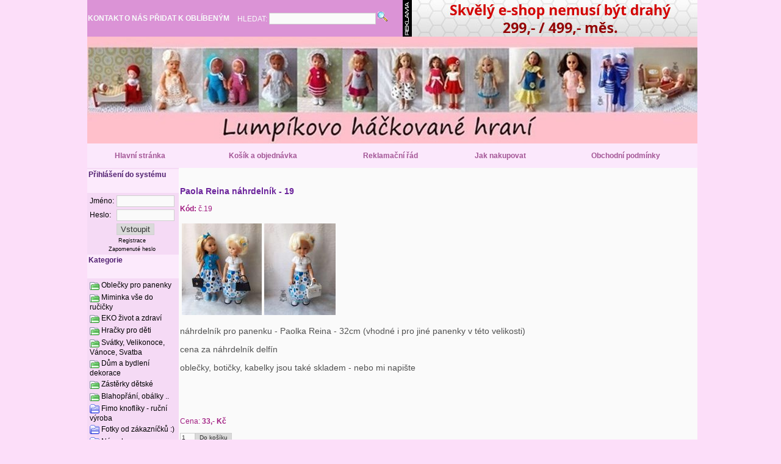

--- FILE ---
content_type: text/html; charset=UTF-8
request_url: http://www.lumpikovo-hackovane-hrani.cz/index.php?s=product&id=7405
body_size: 7881
content:
<!DOCTYPE HTML PUBLIC "-//W3C//DTD HTML 4.01 Transitional//EN" "http://www.w3.org/TR/html4/loose.dtd">

<html>

<head>

<!--<meta http-equiv="Content-Type" content="text/html; charset=windows-1250">-->
<meta http-equiv="Content-Type" content="text/html; charset=utf-8">

<link rel="icon" href="favicon.ico" type="image/x-icon">
<link rel="shortcut icon" href="favicon.ico" type="image/x-icon">

<title>e-shop zdarma - gotz,panenky,baby born,retro,návody,přáníčko,panenky,oblečky</title>





<style type="text/css">
h1								{font-size: 13px; color: #6C259C}
h2								{color: #6C259C}
h3								{color: #6C259C}
h4								{color: #6C259C}

td								{color: black; font-family: arial; font-size: 12px}
th								{color: black; font-family: arial; font-size: 12px; background: #E0E0E0}

a								{color: black; text-decoration: none}
/*a:hover							{text-decoration: underline}*/

table.header td					{color: #F7FCFA; background: #DB93D6; text-align: center; padding-top: 10px; padding-bottom: 10px; font-size: 12px;}
table.header td a				{color: #F7FCFA; font-size: 12px; font-weight: bold; text-decoration: none}

td.footer1						{color: #A11D82; background: #FAFAFA; vertical-align: bottom; padding-top: 25px}
td.footer1 a					{color: #A11D82; font-size: 12px; text-decoration: none}

table.menu1						{text-align: center; background: #FBE8FC; height: 40px}
table.menu1 td a				{color: #A35696; font-size: 12px; font-weight: bold; text-decoration: none}

td.left							{vertical-align: top; width: 150px; text-align: left; background: #F5DAF5}
td.main							{vertical-align: top; width: 850px; text-align: left; background: #FAFAFA; color: #A11D82}
td.main td							{color: #A11D82}
td.intro_text					{background: #F7E6FA; color: #441A6E}

td.box_heading_login			{width: 180px; height: 35px; background: #FCEAFC; text-align: left; vertical-align: top; padding: 2px; color: #501F70; font-weight: bold}
td.box_contents_login			{width: 180px; background: #F5DAF5; color: #7715A1}

td.box_heading_categories		{width: 180px; height: 35px; background: #FCEAFC; text-align: left; vertical-align: top; padding: 2px; color: #501F70; font-weight: bold}
td.box_contents_categories		{width: 180px; background: #F5DAF5; color: #7715A1}

a.category_menu_item1			{color: #000000}

form							{margin: 0px}
input[type="text"]				{border: solid 1px #D0D0D0; background: #FAFAFA; color: #303030}
input[type="password"]			{border: solid 1px #D0D0D0; background: #FAFAFA; color: #303030}
input[type="submit"]			{border: solid 1px #D0D0D0; background: #DADADA; color: #303030}
input.button1					{border: solid 1px #D0D0D0; background: #DADADA; color: #303030; margin: 0px; background: url(images/bg_button1.jpg)}
input[type="button"]			{border-top: solid 1px #F0F0F0; border-left: solid 1px #F0F0F0; border-bottom: solid 1px #808080; border-right: solid 1px #808080}
input.button_save				{width: 16px; height: 16px; border: 0px; background: url(ikony/button_ok1.png)}
input.button_delete				{width: 16px; height: 16px; border: 0px; background: url(ikony/editdelete1.png)}
input.button_remove				{width: 16px; height: 16px; border: 0px; background: url(ikony/remove.png)}
input.button_search				{width: 16px; height: 16px; border: 0px; background: url(ikony/find.png)}
input.button_properties			{width: 16px; height: 16px; border: 0px; background: url(ikony/configure.png)}
select							{font-size: 10px}

div.msg_info					{margin-top: 5px; margin-bottom: 5px; color: green; background: #F0FFF0; border-top: solid 1px green; border-bottom: solid 1px green; text-align: center}
div.msg_warning					{margin-top: 5px; margin-bottom: 5px; color: #FFD400; background: #FFFFE0; border-top: solid 1px #FFD400; border-bottom: solid 1px #FFD400; text-align: center}
div.msg_error					{margin-top: 5px; margin-bottom: 5px; color: red; background: #FFF0F0; border-top: solid 1px red; border-bottom: solid 1px red; text-align: center}

#shopping_cart					{background: #D0D0D0}
#shopping_cart th				{background: #F0F0F0}
#shopping_cart td				{text-align: right; background: white; padding-left: 2px; padding-right: 2px}
#shopping_cart td.textfield		{text-align: right; background: white; padding: 0px}

table.simple_list				{background: #EAEAEA}
table.simple_list td			{background: white; padding-left: 2px; padding-right: 2px}
table.simple_list th			{background: #161D6E; color: white}

table.product_variants			{background: #F0F0F0; border: solid 1px #E0E0E0}

table.secondary_parameters					{background: #F0F0F0; border: solid 1px #E0E0E0}
table.secondary_parameters td.title_even	{background: #E5E5E5; font-size: 9px}
table.secondary_parameters td.title_odd		{background: #E0E0E0; font-size: 9px}
table.secondary_parameters td.value_even	{background: #FAFAFA; font-size: 9px}
table.secondary_parameters td.value_odd		{background: #EAEAEA; font-size: 9px}

table.paging					{border-top: none; border-bottom: none}
table.paging td a				{text-decoration: none; font-size: 12px}
table.paging td span.selected	{color: #F00000}

div.category_bar				{font-size: 11px}

p.product_fee			{font-size: 10px}


</style>


<link rel="stylesheet" href="css/lightbox.min.css" type="text/css" media="screen">

<script language="javascript" type="text/javascript" src="ez_tree.js"></script>



</head>

<body style="margin: 0px; background: #FCDEF9">

<div style="width: 1000px; height: 100%; text-align: center; margin: auto">

<table border="0" cellspacing="0" cellpadding="0" style="height: 100%">
<tr>
<td rowspan="5" class="leftborder">&nbsp;</td>
<td colspan="2">

<!-- begin header -->
<table class="header" border="0" cellspacing="0" cellpadding="0" style="width: 100%; text-align: center">
<tr>
<td><a href="index.php?s=kontakt">KONTAKT</a></td>
<td><a href="index.php?s=o_nas">O NÁS</a></td>
<td><a href="javascript:window.external.AddFavorite(location.href,%20document.title);">PŘIDAT K OBLÍBENÝM</a></td>
<td style="text-align: right; padding-right: 20px; vertical-align: middle"><form method="post" action="index.php">HLEDAT: <input name="s" value="search" type="hidden"><input name="search" value="" type="text"> <input src="ikony/find.png" type="image"></form></td>
<td style="text-align: right; padding: 0px; width: 488px"><a href="http://www.eshop-zdarma.cz"><img style="border: none" src="b/r.jpg" alt="e-shop zdarma"><img style="border: none" src="b/ez2.jpg" alt="e-shop zdarma"></a></td>
</tr>
</table>
<!-- end header -->

</td>

<td rowspan="5" class="rightborder">&nbsp;</td>

</tr>
<tr>
<td colspan="2">

<!-- begin top picture -->
<img border="0" src="shopy/lumpikovo-hackovane-hrani.eshop-zdarma.cz/template_ez2/top.jpg" alt="e-shop zdarma">
<!-- end top picture -->

</td>
</tr>
<tr>
<td colspan="2">

<!-- begin menu -->
<table class="menu1" width="100%" border="0" cellspacing="0" cellpadding="0"><tr><td></td><td><a href="index.php?s=main_page">Hlavní stránka</a></td><td></td><td><a href="index.php?s=cart">Košík a objednávka</a></td><td></td><td><a href="index.php?s=reklamacni_rad">Reklamační řád</a></td><td></td><td><a href="index.php?s=jak_nakupovat">Jak nakupovat</a></td><td></td><td><a href="index.php?s=obchodni_podminky">Obchodní podmínky</a></td><td></td></tr></table>
<!-- end menu -->

</td>
</tr>
<tr class="bottom">
<!-- begin bottom -->
<td class="left" rowspan="2" style="padding-top: 2px">
<!-- begin left -->
<!-- begin box login_form --><table class="box_table_login" id="login_form" border="0" cellspacing="0"><tr><td class="box_heading_login">Přihlášení do systému</td></tr><tr><td class="box_contents_login"><form action="index.php" method="post"><input type="hidden" name="c" value="login_submit"><table><tr><td>Jméno:</td><td><input name="login" type="text" SIZE=10></td></tr><tr><td>Heslo:</td><td><input name="password" type="password" SIZE=10></td></tr><tr><td></td><td><input type="submit" value="Vstoupit"></td></tr><tr><td colspan="2" style="font-size: 9px; text-align: center"><a href="index.php?s=user&amp;c=register">Registrace</a></td></tr><tr><td colspan="2" style="font-size: 9px; text-align: center"><a target="_new" href="password.php?eshop=ez_lumpikovo-hackovane-hrani">Zapomenuté heslo</a></td></tr></table></form></td></tr></table><!-- end box login_form -->
<!-- begin box categories --><table class="box_table_categories" id="categories" border="0" cellspacing="0"><tr><td class="box_heading_categories">Kategorie</td></tr><tr><td class="box_contents_categories"><table ID="tab_"><tr><td><img alt="e-shop zdarma" style="vertical-align: middle; border: 0px" id="img__266" src="ikony/folder_green.png" onClick="javascript:toggle_subcategory('_266', 'ikony/folder_green.png', 'ikony/folder_green_open.png')"> <a class="category_menu_item1" href="index.php?category_id=266">Oblečky pro panenky</a><br><table style="display: none; margin-left: 5px" ID="tab__266"><tr><td><img alt="e-shop zdarma" style="vertical-align: middle; border: 0px" id="img__266_276" src="ikony/folder_green.png" onClick="javascript:toggle_subcategory('_266_276', 'ikony/folder_green.png', 'ikony/folder_green_open.png')"> <a class="category_menu_item1" href="index.php?category_id=276">Gotz 50cm</a><br><table style="display: none; margin-left: 5px" ID="tab__266_276"><tr><td><img alt="e-shop zdarma" style="vertical-align: middle; border: 0px" id="img__266_276_303" src="ikony/folder_blue.png" onClick="javascript:toggle_subcategory('_266_276_303', 'ikony/folder_blue.png', 'ikony/folder_blue.png')"> <a class="category_menu_item1" href="index.php?category_id=303">Botičky a kabelky</a></td></tr><tr><td><img alt="e-shop zdarma" style="vertical-align: middle; border: 0px" id="img__266_276_299" src="ikony/folder_blue.png" onClick="javascript:toggle_subcategory('_266_276_299', 'ikony/folder_blue.png', 'ikony/folder_blue.png')"> <a class="category_menu_item1" href="index.php?category_id=299">Náhrdelníky a čelenky gotz 50cm</a></td></tr><tr><td><img alt="e-shop zdarma" style="vertical-align: middle; border: 0px" id="img__266_276_320" src="ikony/folder_blue.png" onClick="javascript:toggle_subcategory('_266_276_320', 'ikony/folder_blue.png', 'ikony/folder_blue.png')"> <a class="category_menu_item1" href="index.php?category_id=320">Oblečky</a></td></tr><tr><td><img alt="e-shop zdarma" style="vertical-align: middle; border: 0px" id="img__266_276_304" src="ikony/folder_blue.png" onClick="javascript:toggle_subcategory('_266_276_304', 'ikony/folder_blue.png', 'ikony/folder_blue.png')"> <a class="category_menu_item1" href="index.php?category_id=304">Zástěrky a peřinky</a></td></tr><tr><td><img alt="e-shop zdarma" style="vertical-align: middle; border: 0px" id="img__266_276_305" src="ikony/folder_blue.png" onClick="javascript:toggle_subcategory('_266_276_305', 'ikony/folder_blue.png', 'ikony/folder_blue.png')"> <a class="category_menu_item1" href="index.php?category_id=305">Zvířátka a postavičky</a></td></tr></table></td></tr><tr><td><img alt="e-shop zdarma" style="vertical-align: middle; border: 0px" id="img__266_298" src="ikony/folder_green.png" onClick="javascript:toggle_subcategory('_266_298', 'ikony/folder_green.png', 'ikony/folder_green_open.png')"> <a class="category_menu_item1" href="index.php?category_id=298">Gotz 36cm</a><br><table style="display: none; margin-left: 5px" ID="tab__266_298"><tr><td><img alt="e-shop zdarma" style="vertical-align: middle; border: 0px" id="img__266_298_313" src="ikony/folder_blue.png" onClick="javascript:toggle_subcategory('_266_298_313', 'ikony/folder_blue.png', 'ikony/folder_blue.png')"> <a class="category_menu_item1" href="index.php?category_id=313">Botičky, kabelky</a></td></tr><tr><td><img alt="e-shop zdarma" style="vertical-align: middle; border: 0px" id="img__266_298_300" src="ikony/folder_blue.png" onClick="javascript:toggle_subcategory('_266_298_300', 'ikony/folder_blue.png', 'ikony/folder_blue.png')"> <a class="category_menu_item1" href="index.php?category_id=300">Náhrdelníky, čelenky gotz 36cm</a></td></tr></table></td></tr><tr><td><img alt="e-shop zdarma" style="vertical-align: middle; border: 0px" id="img__266_282" src="ikony/folder_green.png" onClick="javascript:toggle_subcategory('_266_282', 'ikony/folder_green.png', 'ikony/folder_green_open.png')"> <a class="category_menu_item1" href="index.php?category_id=282">Mini Paola Reina 21cm</a><br><table style="display: none; margin-left: 5px" ID="tab__266_282"><tr><td><img alt="e-shop zdarma" style="vertical-align: middle; border: 0px" id="img__266_282_319" src="ikony/folder_blue.png" onClick="javascript:toggle_subcategory('_266_282_319', 'ikony/folder_blue.png', 'ikony/folder_blue.png')"> <a class="category_menu_item1" href="index.php?category_id=319">Botičky, kabelky</a></td></tr><tr><td><img alt="e-shop zdarma" style="vertical-align: middle; border: 0px" id="img__266_282_318" src="ikony/folder_blue.png" onClick="javascript:toggle_subcategory('_266_282_318', 'ikony/folder_blue.png', 'ikony/folder_blue.png')"> <a class="category_menu_item1" href="index.php?category_id=318">Náhrdelníky, čelenky</a></td></tr><tr><td><img alt="e-shop zdarma" style="vertical-align: middle; border: 0px" id="img__266_282_317" src="ikony/folder_blue.png" onClick="javascript:toggle_subcategory('_266_282_317', 'ikony/folder_blue.png', 'ikony/folder_blue.png')"> <a class="category_menu_item1" href="index.php?category_id=317">Oblečky Paolka </a></td></tr></table></td></tr><tr><td><img alt="e-shop zdarma" style="vertical-align: middle; border: 0px" id="img__266_281" src="ikony/folder_green.png" onClick="javascript:toggle_subcategory('_266_281', 'ikony/folder_green.png', 'ikony/folder_green_open.png')"> <a class="category_menu_item1" href="index.php?category_id=281">Paola Reina</a><br><table style="display: none; margin-left: 5px" ID="tab__266_281"><tr><td><img alt="e-shop zdarma" style="vertical-align: middle; border: 0px" id="img__266_281_308" src="ikony/folder_blue.png" onClick="javascript:toggle_subcategory('_266_281_308', 'ikony/folder_blue.png', 'ikony/folder_blue.png')"> <a class="category_menu_item1" href="index.php?category_id=308">Botičky, kabelky ...</a></td></tr><tr><td><img alt="e-shop zdarma" style="vertical-align: middle; border: 0px" id="img__266_281_301" src="ikony/folder_blue.png" onClick="javascript:toggle_subcategory('_266_281_301', 'ikony/folder_blue.png', 'ikony/folder_blue.png')"> <a class="category_menu_item1" href="index.php?category_id=301">Náhrdelníky a čelenky Paolka</a></td></tr><tr><td><img alt="e-shop zdarma" style="vertical-align: middle; border: 0px" id="img__266_281_325" src="ikony/folder_blue.png" onClick="javascript:toggle_subcategory('_266_281_325', 'ikony/folder_blue.png', 'ikony/folder_blue.png')"> <a class="category_menu_item1" href="index.php?category_id=325">Oblečky</a></td></tr><tr><td><img alt="e-shop zdarma" style="vertical-align: middle; border: 0px" id="img__266_281_312" src="ikony/folder_blue.png" onClick="javascript:toggle_subcategory('_266_281_312', 'ikony/folder_blue.png', 'ikony/folder_blue.png')"> <a class="category_menu_item1" href="index.php?category_id=312">zástěrky</a></td></tr></table></td></tr><tr><td><img alt="e-shop zdarma" style="vertical-align: middle; border: 0px" id="img__266_284" src="ikony/folder_blue.png" onClick="javascript:toggle_subcategory('_266_284', 'ikony/folder_blue.png', 'ikony/folder_blue.png')"> <a class="category_menu_item1" href="index.php?category_id=284">Mimi z vajíčka + baby lilly</a></td></tr><tr><td><img alt="e-shop zdarma" style="vertical-align: middle; border: 0px" id="img__266_321" src="ikony/folder_green.png" onClick="javascript:toggle_subcategory('_266_321', 'ikony/folder_green.png', 'ikony/folder_green_open.png')"> <a class="category_menu_item1" href="index.php?category_id=321">Ruby Red Fashion Friends 36cm</a><br><table style="display: none; margin-left: 5px" ID="tab__266_321"><tr><td><img alt="e-shop zdarma" style="vertical-align: middle; border: 0px" id="img__266_321_328" src="ikony/folder_blue.png" onClick="javascript:toggle_subcategory('_266_321_328', 'ikony/folder_blue.png', 'ikony/folder_blue.png')"> <a class="category_menu_item1" href="index.php?category_id=328">Botičky a kabelky</a></td></tr><tr><td><img alt="e-shop zdarma" style="vertical-align: middle; border: 0px" id="img__266_321_327" src="ikony/folder_blue.png" onClick="javascript:toggle_subcategory('_266_321_327', 'ikony/folder_blue.png', 'ikony/folder_blue.png')"> <a class="category_menu_item1" href="index.php?category_id=327">Oblečky pro RRFF 36cm</a></td></tr></table></td></tr><tr><td><img alt="e-shop zdarma" style="vertical-align: middle; border: 0px" id="img__266_288" src="ikony/folder_green.png" onClick="javascript:toggle_subcategory('_266_288', 'ikony/folder_green.png', 'ikony/folder_green_open.png')"> <a class="category_menu_item1" href="index.php?category_id=288">Zuzanka Gumotex</a><br><table style="display: none; margin-left: 5px" ID="tab__266_288"><tr><td><img alt="e-shop zdarma" style="vertical-align: middle; border: 0px" id="img__266_288_306" src="ikony/folder_blue.png" onClick="javascript:toggle_subcategory('_266_288_306', 'ikony/folder_blue.png', 'ikony/folder_blue.png')"> <a class="category_menu_item1" href="index.php?category_id=306">Botičky, kabelky....</a></td></tr><tr><td><img alt="e-shop zdarma" style="vertical-align: middle; border: 0px" id="img__266_288_326" src="ikony/folder_blue.png" onClick="javascript:toggle_subcategory('_266_288_326', 'ikony/folder_blue.png', 'ikony/folder_blue.png')"> <a class="category_menu_item1" href="index.php?category_id=326">Oblečky</a></td></tr></table></td></tr><tr><td><img alt="e-shop zdarma" style="vertical-align: middle; border: 0px" id="img__266_278" src="ikony/folder_blue.png" onClick="javascript:toggle_subcategory('_266_278', 'ikony/folder_blue.png', 'ikony/folder_blue.png')"> <a class="category_menu_item1" href="index.php?category_id=278">Panenky na prodej</a></td></tr><tr><td><img alt="e-shop zdarma" style="vertical-align: middle; border: 0px" id="img__266_314" src="ikony/folder_blue.png" onClick="javascript:toggle_subcategory('_266_314', 'ikony/folder_blue.png', 'ikony/folder_blue.png')"> <a class="category_menu_item1" href="index.php?category_id=314">Hračky pro panenky </a></td></tr><tr><td><img alt="e-shop zdarma" style="vertical-align: middle; border: 0px" id="img__266_270" src="ikony/folder_green.png" onClick="javascript:toggle_subcategory('_266_270', 'ikony/folder_green.png', 'ikony/folder_green_open.png')"> <a class="category_menu_item1" href="index.php?category_id=270"> Barbie, boubelka, Ken</a><br><table style="display: none; margin-left: 5px" ID="tab__266_270"><tr><td><img alt="e-shop zdarma" style="vertical-align: middle; border: 0px" id="img__266_270_309" src="ikony/folder_blue.png" onClick="javascript:toggle_subcategory('_266_270_309', 'ikony/folder_blue.png', 'ikony/folder_blue.png')"> <a class="category_menu_item1" href="index.php?category_id=309">Barbii</a></td></tr><tr><td><img alt="e-shop zdarma" style="vertical-align: middle; border: 0px" id="img__266_270_310" src="ikony/folder_blue.png" onClick="javascript:toggle_subcategory('_266_270_310', 'ikony/folder_blue.png', 'ikony/folder_blue.png')"> <a class="category_menu_item1" href="index.php?category_id=310">Barbii boubelka</a></td></tr><tr><td><img alt="e-shop zdarma" style="vertical-align: middle; border: 0px" id="img__266_270_311" src="ikony/folder_blue.png" onClick="javascript:toggle_subcategory('_266_270_311', 'ikony/folder_blue.png', 'ikony/folder_blue.png')"> <a class="category_menu_item1" href="index.php?category_id=311">Ken</a></td></tr></table></td></tr><tr><td><img alt="e-shop zdarma" style="vertical-align: middle; border: 0px" id="img__266_269" src="ikony/folder_blue.png" onClick="javascript:toggle_subcategory('_266_269', 'ikony/folder_blue.png', 'ikony/folder_blue.png')"> <a class="category_menu_item1" href="index.php?category_id=269">Baby Born + sestřička</a></td></tr><tr><td><img alt="e-shop zdarma" style="vertical-align: middle; border: 0px" id="img__266_302" src="ikony/folder_blue.png" onClick="javascript:toggle_subcategory('_266_302', 'ikony/folder_blue.png', 'ikony/folder_blue.png')"> <a class="category_menu_item1" href="index.php?category_id=302">Baby Born 36cm</a></td></tr><tr><td><img alt="e-shop zdarma" style="vertical-align: middle; border: 0px" id="img__266_315" src="ikony/folder_blue.png" onClick="javascript:toggle_subcategory('_266_315', 'ikony/folder_blue.png', 'ikony/folder_blue.png')"> <a class="category_menu_item1" href="index.php?category_id=315">Battat</a></td></tr><tr><td><img alt="e-shop zdarma" style="vertical-align: middle; border: 0px" id="img__266_274" src="ikony/folder_blue.png" onClick="javascript:toggle_subcategory('_266_274', 'ikony/folder_blue.png', 'ikony/folder_blue.png')"> <a class="category_menu_item1" href="index.php?category_id=274">Elsa </a></td></tr><tr><td><img alt="e-shop zdarma" style="vertical-align: middle; border: 0px" id="img__266_267" src="ikony/folder_blue.png" onClick="javascript:toggle_subcategory('_266_267', 'ikony/folder_blue.png', 'ikony/folder_blue.png')"> <a class="category_menu_item1" href="index.php?category_id=267">Evička</a></td></tr><tr><td><img alt="e-shop zdarma" style="vertical-align: middle; border: 0px" id="img__266_296" src="ikony/folder_blue.png" onClick="javascript:toggle_subcategory('_266_296', 'ikony/folder_blue.png', 'ikony/folder_blue.png')"> <a class="category_menu_item1" href="index.php?category_id=296">Deky a peřinky s polstářkem </a></td></tr><tr><td><img alt="e-shop zdarma" style="vertical-align: middle; border: 0px" id="img__266_277" src="ikony/folder_blue.png" onClick="javascript:toggle_subcategory('_266_277', 'ikony/folder_blue.png', 'ikony/folder_blue.png')"> <a class="category_menu_item1" href="index.php?category_id=277">IGRA retro</a></td></tr><tr><td><img alt="e-shop zdarma" style="vertical-align: middle; border: 0px" id="img__266_275" src="ikony/folder_blue.png" onClick="javascript:toggle_subcategory('_266_275', 'ikony/folder_blue.png', 'ikony/folder_blue.png')"> <a class="category_menu_item1" href="index.php?category_id=275">František Gumotex</a></td></tr><tr><td><img alt="e-shop zdarma" style="vertical-align: middle; border: 0px" id="img__266_279" src="ikony/folder_blue.png" onClick="javascript:toggle_subcategory('_266_279', 'ikony/folder_blue.png', 'ikony/folder_blue.png')"> <a class="category_menu_item1" href="index.php?category_id=279">Lenka Gumotex</a></td></tr><tr><td><img alt="e-shop zdarma" style="vertical-align: middle; border: 0px" id="img__266_280" src="ikony/folder_blue.png" onClick="javascript:toggle_subcategory('_266_280', 'ikony/folder_blue.png', 'ikony/folder_blue.png')"> <a class="category_menu_item1" href="index.php?category_id=280">Lucka Hamiro</a></td></tr><tr><td><img alt="e-shop zdarma" style="vertical-align: middle; border: 0px" id="img__266_271" src="ikony/folder_blue.png" onClick="javascript:toggle_subcategory('_266_271', 'ikony/folder_blue.png', 'ikony/folder_blue.png')"> <a class="category_menu_item1" href="index.php?category_id=271">Mini Baby Born</a></td></tr><tr><td><img alt="e-shop zdarma" style="vertical-align: middle; border: 0px" id="img__266_283" src="ikony/folder_blue.png" onClick="javascript:toggle_subcategory('_266_283', 'ikony/folder_blue.png', 'ikony/folder_blue.png')"> <a class="category_menu_item1" href="index.php?category_id=283">Pavlínka Gumotex</a></td></tr><tr><td><img alt="e-shop zdarma" style="vertical-align: middle; border: 0px" id="img__266_273" src="ikony/folder_blue.png" onClick="javascript:toggle_subcategory('_266_273', 'ikony/folder_blue.png', 'ikony/folder_blue.png')"> <a class="category_menu_item1" href="index.php?category_id=273">Retro  Ari + Germany</a></td></tr><tr><td><img alt="e-shop zdarma" style="vertical-align: middle; border: 0px" id="img__266_322" src="ikony/folder_blue.png" onClick="javascript:toggle_subcategory('_266_322', 'ikony/folder_blue.png', 'ikony/folder_blue.png')"> <a class="category_menu_item1" href="index.php?category_id=322">Retro panenky 50cm</a></td></tr><tr><td><img alt="e-shop zdarma" style="vertical-align: middle; border: 0px" id="img__266_272" src="ikony/folder_blue.png" onClick="javascript:toggle_subcategory('_266_272', 'ikony/folder_blue.png', 'ikony/folder_blue.png')"> <a class="category_menu_item1" href="index.php?category_id=272">AHG retro</a></td></tr><tr><td><img alt="e-shop zdarma" style="vertical-align: middle; border: 0px" id="img__266_268" src="ikony/folder_blue.png" onClick="javascript:toggle_subcategory('_266_268', 'ikony/folder_blue.png', 'ikony/folder_blue.png')"> <a class="category_menu_item1" href="index.php?category_id=268">Annabell Twen</a></td></tr><tr><td><img alt="e-shop zdarma" style="vertical-align: middle; border: 0px" id="img__266_316" src="ikony/folder_blue.png" onClick="javascript:toggle_subcategory('_266_316', 'ikony/folder_blue.png', 'ikony/folder_blue.png')"> <a class="category_menu_item1" href="index.php?category_id=316">Sindy</a></td></tr><tr><td><img alt="e-shop zdarma" style="vertical-align: middle; border: 0px" id="img__266_286" src="ikony/folder_blue.png" onClick="javascript:toggle_subcategory('_266_286', 'ikony/folder_blue.png', 'ikony/folder_blue.png')"> <a class="category_menu_item1" href="index.php?category_id=286">Šklebík Harimo</a></td></tr><tr><td><img alt="e-shop zdarma" style="vertical-align: middle; border: 0px" id="img__266_285" src="ikony/folder_blue.png" onClick="javascript:toggle_subcategory('_266_285', 'ikony/folder_blue.png', 'ikony/folder_blue.png')"> <a class="category_menu_item1" href="index.php?category_id=285">Vidal Rojas</a></td></tr><tr><td><img alt="e-shop zdarma" style="vertical-align: middle; border: 0px" id="img__266_297" src="ikony/folder_blue.png" onClick="javascript:toggle_subcategory('_266_297', 'ikony/folder_blue.png', 'ikony/folder_blue.png')"> <a class="category_menu_item1" href="index.php?category_id=297">Zástěrky pro panenky</a></td></tr><tr><td><img alt="e-shop zdarma" style="vertical-align: middle; border: 0px" id="img__266_287" src="ikony/folder_blue.png" onClick="javascript:toggle_subcategory('_266_287', 'ikony/folder_blue.png', 'ikony/folder_blue.png')"> <a class="category_menu_item1" href="index.php?category_id=287">Zita Gumotex</a></td></tr></table></td></tr><tr><td><img alt="e-shop zdarma" style="vertical-align: middle; border: 0px" id="img__142" src="ikony/folder_green.png" onClick="javascript:toggle_subcategory('_142', 'ikony/folder_green.png', 'ikony/folder_green_open.png')"> <a class="category_menu_item1" href="index.php?category_id=142">Miminka vše do ručičky</a><br><table style="display: none; margin-left: 5px" ID="tab__142"><tr><td><img alt="e-shop zdarma" style="vertical-align: middle; border: 0px" id="img__142_149" src="ikony/folder_blue.png" onClick="javascript:toggle_subcategory('_142_149', 'ikony/folder_blue.png', 'ikony/folder_blue.png')"> <a class="category_menu_item1" href="index.php?category_id=149">Usínáček s kousátkem</a></td></tr><tr><td><img alt="e-shop zdarma" style="vertical-align: middle; border: 0px" id="img__142_265" src="ikony/folder_blue.png" onClick="javascript:toggle_subcategory('_142_265', 'ikony/folder_blue.png', 'ikony/folder_blue.png')"> <a class="category_menu_item1" href="index.php?category_id=265">Chobotničky</a></td></tr><tr><td><img alt="e-shop zdarma" style="vertical-align: middle; border: 0px" id="img__142_144" src="ikony/folder_blue.png" onClick="javascript:toggle_subcategory('_142_144', 'ikony/folder_blue.png', 'ikony/folder_blue.png')"> <a class="category_menu_item1" href="index.php?category_id=144">Klipy, popruhy, kousátka</a></td></tr><tr><td><img alt="e-shop zdarma" style="vertical-align: middle; border: 0px" id="img__142_145" src="ikony/folder_blue.png" onClick="javascript:toggle_subcategory('_142_145', 'ikony/folder_blue.png', 'ikony/folder_blue.png')"> <a class="category_menu_item1" href="index.php?category_id=145">Kojící korále</a></td></tr><tr><td><img alt="e-shop zdarma" style="vertical-align: middle; border: 0px" id="img__142_146" src="ikony/folder_blue.png" onClick="javascript:toggle_subcategory('_142_146', 'ikony/folder_blue.png', 'ikony/folder_blue.png')"> <a class="category_menu_item1" href="index.php?category_id=146">Kojící korále chrastící</a></td></tr><tr><td><img alt="e-shop zdarma" style="vertical-align: middle; border: 0px" id="img__142_143" src="ikony/folder_blue.png" onClick="javascript:toggle_subcategory('_142_143', 'ikony/folder_blue.png', 'ikony/folder_blue.png')"> <a class="category_menu_item1" href="index.php?category_id=143">Kousátka s chrastítky</a></td></tr><tr><td><img alt="e-shop zdarma" style="vertical-align: middle; border: 0px" id="img__142_148" src="ikony/folder_blue.png" onClick="javascript:toggle_subcategory('_142_148', 'ikony/folder_blue.png', 'ikony/folder_blue.png')"> <a class="category_menu_item1" href="index.php?category_id=148">Kousátko se šustivými oušky</a></td></tr><tr><td><img alt="e-shop zdarma" style="vertical-align: middle; border: 0px" id="img__142_147" src="ikony/folder_blue.png" onClick="javascript:toggle_subcategory('_142_147', 'ikony/folder_blue.png', 'ikony/folder_blue.png')"> <a class="category_menu_item1" href="index.php?category_id=147">Kousací náramek</a></td></tr></table></td></tr><tr><td><img alt="e-shop zdarma" style="vertical-align: middle; border: 0px" id="img__166" src="ikony/folder_green.png" onClick="javascript:toggle_subcategory('_166', 'ikony/folder_green.png', 'ikony/folder_green_open.png')"> <a class="category_menu_item1" href="index.php?category_id=166">EKO život a zdraví</a><br><table style="display: none; margin-left: 5px" ID="tab__166"><tr><td><img alt="e-shop zdarma" style="vertical-align: middle; border: 0px" id="img__166_167" src="ikony/folder_blue.png" onClick="javascript:toggle_subcategory('_166_167', 'ikony/folder_blue.png', 'ikony/folder_blue.png')"> <a class="category_menu_item1" href="index.php?category_id=167">Odličovací tampony</a></td></tr><tr><td><img alt="e-shop zdarma" style="vertical-align: middle; border: 0px" id="img__166_168" src="ikony/folder_blue.png" onClick="javascript:toggle_subcategory('_166_168', 'ikony/folder_blue.png', 'ikony/folder_blue.png')"> <a class="category_menu_item1" href="index.php?category_id=168">Mýdlenky, houbičky</a></td></tr><tr><td><img alt="e-shop zdarma" style="vertical-align: middle; border: 0px" id="img__166_170" src="ikony/folder_blue.png" onClick="javascript:toggle_subcategory('_166_170', 'ikony/folder_blue.png', 'ikony/folder_blue.png')"> <a class="category_menu_item1" href="index.php?category_id=170">Utěrky, žínky</a></td></tr><tr><td><img alt="e-shop zdarma" style="vertical-align: middle; border: 0px" id="img__166_169" src="ikony/folder_blue.png" onClick="javascript:toggle_subcategory('_166_169', 'ikony/folder_blue.png', 'ikony/folder_blue.png')"> <a class="category_menu_item1" href="index.php?category_id=169">Háčkované sítovky a sáčky</a></td></tr><tr><td><img alt="e-shop zdarma" style="vertical-align: middle; border: 0px" id="img__166_172" src="ikony/folder_blue.png" onClick="javascript:toggle_subcategory('_166_172', 'ikony/folder_blue.png', 'ikony/folder_blue.png')"> <a class="category_menu_item1" href="index.php?category_id=172">Dečky, podtácky, prostírání</a></td></tr><tr><td><img alt="e-shop zdarma" style="vertical-align: middle; border: 0px" id="img__166_184" src="ikony/folder_blue.png" onClick="javascript:toggle_subcategory('_166_184', 'ikony/folder_blue.png', 'ikony/folder_blue.png')"> <a class="category_menu_item1" href="index.php?category_id=184">Drátěnka a mýdlenka z juty</a></td></tr><tr><td><img alt="e-shop zdarma" style="vertical-align: middle; border: 0px" id="img__166_181" src="ikony/folder_blue.png" onClick="javascript:toggle_subcategory('_166_181', 'ikony/folder_blue.png', 'ikony/folder_blue.png')"> <a class="category_menu_item1" href="index.php?category_id=181">Klobouček na sklenice</a></td></tr><tr><td><img alt="e-shop zdarma" style="vertical-align: middle; border: 0px" id="img__166_173" src="ikony/folder_blue.png" onClick="javascript:toggle_subcategory('_166_173', 'ikony/folder_blue.png', 'ikony/folder_blue.png')"> <a class="category_menu_item1" href="index.php?category_id=173">Kojící korále, kousátka, chrastítka</a></td></tr><tr><td><img alt="e-shop zdarma" style="vertical-align: middle; border: 0px" id="img__166_177" src="ikony/folder_blue.png" onClick="javascript:toggle_subcategory('_166_177', 'ikony/folder_blue.png', 'ikony/folder_blue.png')"> <a class="category_menu_item1" href="index.php?category_id=177">Obal na papírové kapesníky</a></td></tr><tr><td><img alt="e-shop zdarma" style="vertical-align: middle; border: 0px" id="img__166_180" src="ikony/folder_blue.png" onClick="javascript:toggle_subcategory('_166_180', 'ikony/folder_blue.png', 'ikony/folder_blue.png')"> <a class="category_menu_item1" href="index.php?category_id=180">Svícínky</a></td></tr><tr><td><img alt="e-shop zdarma" style="vertical-align: middle; border: 0px" id="img__166_171" src="ikony/folder_blue.png" onClick="javascript:toggle_subcategory('_166_171', 'ikony/folder_blue.png', 'ikony/folder_blue.png')"> <a class="category_menu_item1" href="index.php?category_id=171">Usínáčci </a></td></tr></table></td></tr><tr><td><img alt="e-shop zdarma" style="vertical-align: middle; border: 0px" id="img__12" src="ikony/folder_green.png" onClick="javascript:toggle_subcategory('_12', 'ikony/folder_green.png', 'ikony/folder_green_open.png')"> <a class="category_menu_item1" href="index.php?category_id=12">Hračky pro děti</a><br><table style="display: none; margin-left: 5px" ID="tab__12"><tr><td><img alt="e-shop zdarma" style="vertical-align: middle; border: 0px" id="img__12_264" src="ikony/folder_blue.png" onClick="javascript:toggle_subcategory('_12_264', 'ikony/folder_blue.png', 'ikony/folder_blue.png')"> <a class="category_menu_item1" href="index.php?category_id=264">chobotničky </a></td></tr><tr><td><img alt="e-shop zdarma" style="vertical-align: middle; border: 0px" id="img__12_262" src="ikony/folder_blue.png" onClick="javascript:toggle_subcategory('_12_262', 'ikony/folder_blue.png', 'ikony/folder_blue.png')"> <a class="category_menu_item1" href="index.php?category_id=262">chrastítka</a></td></tr><tr><td><img alt="e-shop zdarma" style="vertical-align: middle; border: 0px" id="img__12_263" src="ikony/folder_blue.png" onClick="javascript:toggle_subcategory('_12_263', 'ikony/folder_blue.png', 'ikony/folder_blue.png')"> <a class="category_menu_item1" href="index.php?category_id=263">usínáčci</a></td></tr></table></td></tr><tr><td><img alt="e-shop zdarma" style="vertical-align: middle; border: 0px" id="img__174" src="ikony/folder_green.png" onClick="javascript:toggle_subcategory('_174', 'ikony/folder_green.png', 'ikony/folder_green_open.png')"> <a class="category_menu_item1" href="index.php?category_id=174">Svátky, Velikonoce, Vánoce, Svatba</a><br><table style="display: none; margin-left: 5px" ID="tab__174"><tr><td><img alt="e-shop zdarma" style="vertical-align: middle; border: 0px" id="img__174_261" src="ikony/folder_blue.png" onClick="javascript:toggle_subcategory('_174_261', 'ikony/folder_blue.png', 'ikony/folder_blue.png')"> <a class="category_menu_item1" href="index.php?category_id=261">Podzim</a></td></tr><tr><td><img alt="e-shop zdarma" style="vertical-align: middle; border: 0px" id="img__174_251" src="ikony/folder_blue.png" onClick="javascript:toggle_subcategory('_174_251', 'ikony/folder_blue.png', 'ikony/folder_blue.png')"> <a class="category_menu_item1" href="index.php?category_id=251">Svatba</a></td></tr><tr><td><img alt="e-shop zdarma" style="vertical-align: middle; border: 0px" id="img__174_252" src="ikony/folder_blue.png" onClick="javascript:toggle_subcategory('_174_252', 'ikony/folder_blue.png', 'ikony/folder_blue.png')"> <a class="category_menu_item1" href="index.php?category_id=252">Vánoce</a></td></tr><tr><td><img alt="e-shop zdarma" style="vertical-align: middle; border: 0px" id="img__174_249" src="ikony/folder_blue.png" onClick="javascript:toggle_subcategory('_174_249', 'ikony/folder_blue.png', 'ikony/folder_blue.png')"> <a class="category_menu_item1" href="index.php?category_id=249">Velikonoce</a></td></tr><tr><td><img alt="e-shop zdarma" style="vertical-align: middle; border: 0px" id="img__174_250" src="ikony/folder_blue.png" onClick="javascript:toggle_subcategory('_174_250', 'ikony/folder_blue.png', 'ikony/folder_blue.png')"> <a class="category_menu_item1" href="index.php?category_id=250">Valentýn</a></td></tr></table></td></tr><tr><td><img alt="e-shop zdarma" style="vertical-align: middle; border: 0px" id="img__233" src="ikony/folder_green.png" onClick="javascript:toggle_subcategory('_233', 'ikony/folder_green.png', 'ikony/folder_green_open.png')"> <a class="category_menu_item1" href="index.php?category_id=233">Dům a bydlení dekorace</a><br><table style="display: none; margin-left: 5px" ID="tab__233"><tr><td><img alt="e-shop zdarma" style="vertical-align: middle; border: 0px" id="img__233_259" src="ikony/folder_blue.png" onClick="javascript:toggle_subcategory('_233_259', 'ikony/folder_blue.png', 'ikony/folder_blue.png')"> <a class="category_menu_item1" href="index.php?category_id=259">Jehelníčky</a></td></tr><tr><td><img alt="e-shop zdarma" style="vertical-align: middle; border: 0px" id="img__233_260" src="ikony/folder_blue.png" onClick="javascript:toggle_subcategory('_233_260', 'ikony/folder_blue.png', 'ikony/folder_blue.png')"> <a class="category_menu_item1" href="index.php?category_id=260">Košíčky, obaly</a></td></tr><tr><td><img alt="e-shop zdarma" style="vertical-align: middle; border: 0px" id="img__233_255" src="ikony/folder_blue.png" onClick="javascript:toggle_subcategory('_233_255', 'ikony/folder_blue.png', 'ikony/folder_blue.png')"> <a class="category_menu_item1" href="index.php?category_id=255">Podkafíčka, podložky</a></td></tr><tr><td><img alt="e-shop zdarma" style="vertical-align: middle; border: 0px" id="img__233_257" src="ikony/folder_blue.png" onClick="javascript:toggle_subcategory('_233_257', 'ikony/folder_blue.png', 'ikony/folder_blue.png')"> <a class="category_menu_item1" href="index.php?category_id=257">Polštářky</a></td></tr><tr><td><img alt="e-shop zdarma" style="vertical-align: middle; border: 0px" id="img__233_256" src="ikony/folder_blue.png" onClick="javascript:toggle_subcategory('_233_256', 'ikony/folder_blue.png', 'ikony/folder_blue.png')"> <a class="category_menu_item1" href="index.php?category_id=256">Obaly na kapesníky a konvice</a></td></tr><tr><td><img alt="e-shop zdarma" style="vertical-align: middle; border: 0px" id="img__233_254" src="ikony/folder_blue.png" onClick="javascript:toggle_subcategory('_233_254', 'ikony/folder_blue.png', 'ikony/folder_blue.png')"> <a class="category_menu_item1" href="index.php?category_id=254">Svícínky</a></td></tr><tr><td><img alt="e-shop zdarma" style="vertical-align: middle; border: 0px" id="img__233_258" src="ikony/folder_blue.png" onClick="javascript:toggle_subcategory('_233_258', 'ikony/folder_blue.png', 'ikony/folder_blue.png')"> <a class="category_menu_item1" href="index.php?category_id=258">Ubrusy, běhouny</a></td></tr></table></td></tr><tr><td><img alt="e-shop zdarma" style="vertical-align: middle; border: 0px" id="img__185" src="ikony/folder_green.png" onClick="javascript:toggle_subcategory('_185', 'ikony/folder_green.png', 'ikony/folder_green_open.png')"> <a class="category_menu_item1" href="index.php?category_id=185">Zástěrky dětské</a><br><table style="display: none; margin-left: 5px" ID="tab__185"><tr><td><img alt="e-shop zdarma" style="vertical-align: middle; border: 0px" id="img__185_232" src="ikony/folder_blue.png" onClick="javascript:toggle_subcategory('_185_232', 'ikony/folder_blue.png', 'ikony/folder_blue.png')"> <a class="category_menu_item1" href="index.php?category_id=232">zástěrky</a></td></tr></table></td></tr><tr><td><img alt="e-shop zdarma" style="vertical-align: middle; border: 0px" id="img__290" src="ikony/folder_green.png" onClick="javascript:toggle_subcategory('_290', 'ikony/folder_green.png', 'ikony/folder_green_open.png')"> <a class="category_menu_item1" href="index.php?category_id=290">Blahopřání, obálky ..</a><br><table style="display: none; margin-left: 5px" ID="tab__290"><tr><td><img alt="e-shop zdarma" style="vertical-align: middle; border: 0px" id="img__290_291" src="ikony/folder_blue.png" onClick="javascript:toggle_subcategory('_290_291', 'ikony/folder_blue.png', 'ikony/folder_blue.png')"> <a class="category_menu_item1" href="index.php?category_id=291">Blahopřání svatební</a></td></tr><tr><td><img alt="e-shop zdarma" style="vertical-align: middle; border: 0px" id="img__290_323" src="ikony/folder_blue.png" onClick="javascript:toggle_subcategory('_290_323', 'ikony/folder_blue.png', 'ikony/folder_blue.png')"> <a class="category_menu_item1" href="index.php?category_id=323">Darovací obálky svatební</a></td></tr><tr><td><img alt="e-shop zdarma" style="vertical-align: middle; border: 0px" id="img__290_294" src="ikony/folder_blue.png" onClick="javascript:toggle_subcategory('_290_294', 'ikony/folder_blue.png', 'ikony/folder_blue.png')"> <a class="category_menu_item1" href="index.php?category_id=294">Blahopřání dětské</a></td></tr><tr><td><img alt="e-shop zdarma" style="vertical-align: middle; border: 0px" id="img__290_292" src="ikony/folder_blue.png" onClick="javascript:toggle_subcategory('_290_292', 'ikony/folder_blue.png', 'ikony/folder_blue.png')"> <a class="category_menu_item1" href="index.php?category_id=292">Blahopřání narozeninové</a></td></tr><tr><td><img alt="e-shop zdarma" style="vertical-align: middle; border: 0px" id="img__290_293" src="ikony/folder_blue.png" onClick="javascript:toggle_subcategory('_290_293', 'ikony/folder_blue.png', 'ikony/folder_blue.png')"> <a class="category_menu_item1" href="index.php?category_id=293">Blahopřání vánoční</a></td></tr><tr><td><img alt="e-shop zdarma" style="vertical-align: middle; border: 0px" id="img__290_324" src="ikony/folder_blue.png" onClick="javascript:toggle_subcategory('_290_324', 'ikony/folder_blue.png', 'ikony/folder_blue.png')"> <a class="category_menu_item1" href="index.php?category_id=324">Darovací obálka na peníze neut</a></td></tr><tr><td><img alt="e-shop zdarma" style="vertical-align: middle; border: 0px" id="img__290_295" src="ikony/folder_blue.png" onClick="javascript:toggle_subcategory('_290_295', 'ikony/folder_blue.png', 'ikony/folder_blue.png')"> <a class="category_menu_item1" href="index.php?category_id=295">Darovací obálky na fotky</a></td></tr></table></td></tr><tr><td><img alt="e-shop zdarma" style="vertical-align: middle; border: 0px" id="img__81" src="ikony/folder_blue.png" onClick="javascript:toggle_subcategory('_81', 'ikony/folder_blue.png', 'ikony/folder_blue.png')"> <a class="category_menu_item1" href="index.php?category_id=81">Fimo knoflíky - ruční výroba</a></td></tr><tr><td><img alt="e-shop zdarma" style="vertical-align: middle; border: 0px" id="img__75" src="ikony/folder_blue.png" onClick="javascript:toggle_subcategory('_75', 'ikony/folder_blue.png', 'ikony/folder_blue.png')"> <a class="category_menu_item1" href="index.php?category_id=75">Fotky od zákazníčků :)</a></td></tr><tr><td><img alt="e-shop zdarma" style="vertical-align: middle; border: 0px" id="img__11" src="ikony/folder_blue.png" onClick="javascript:toggle_subcategory('_11', 'ikony/folder_blue.png', 'ikony/folder_blue.png')"> <a class="category_menu_item1" href="index.php?category_id=11">Návody</a></td></tr><tr><td><img alt="e-shop zdarma" style="vertical-align: middle; border: 0px" id="img__139" src="ikony/folder_blue.png" onClick="javascript:toggle_subcategory('_139', 'ikony/folder_blue.png', 'ikony/folder_blue.png')"> <a class="category_menu_item1" href="index.php?category_id=139">Pro zvířátka </a></td></tr><tr><td><img alt="e-shop zdarma" style="vertical-align: middle; border: 0px" id="img__235" src="ikony/folder_green.png" onClick="javascript:toggle_subcategory('_235', 'ikony/folder_green.png', 'ikony/folder_green_open.png')"> <a class="category_menu_item1" href="index.php?category_id=235">Růžence, Desátky</a><br><table style="display: none; margin-left: 5px" ID="tab__235"><tr><td><img alt="e-shop zdarma" style="vertical-align: middle; border: 0px" id="img__235_289" src="ikony/folder_blue.png" onClick="javascript:toggle_subcategory('_235_289', 'ikony/folder_blue.png', 'ikony/folder_blue.png')"> <a class="category_menu_item1" href="index.php?category_id=289">Desátky a růžence</a></td></tr></table></td></tr><tr><td><img alt="e-shop zdarma" style="vertical-align: middle; border: 0px" id="img__121" src="ikony/folder_blue.png" onClick="javascript:toggle_subcategory('_121', 'ikony/folder_blue.png', 'ikony/folder_blue.png')"> <a class="category_menu_item1" href="index.php?category_id=121">Vyšívané obrazy</a></td></tr></table></td></tr></table><!-- end box categories -->
<!-- begin box languages --><table class="box_table_categories" id="languages" border="0" cellspacing="0"><tr><td class="box_heading_categories">Zvolte jazyk</td></tr><tr><td class="box_contents_categories"><div style="text-align: center"><a href="index.php?c=lang&amp;lang=cz"><img alt="e-shop zdarma cesky" style="border: 0px" src="images/flag_cz.jpg"></a> <a href="index.php?c=lang&amp;lang=sk"><img alt="e-shop zdarma vo slovencine" style="border: 0px" src="images/flag_sk.jpg"></a> <a href="index.php?c=lang&amp;lang=en"><img alt="e-shop zdarma english" style="border: 0px" src="images/flag_us.jpg"></a> </div></td></tr></table><!-- end box languages -->
<br>
<div style="width: 100%; text-align: center; margin-top: 100px">

<br><br>
Reklama:<br><a target="_new" href="https://www.eshop-zdarma.cz"><img border="0" alt="e-shop zdarma" src="banners/e-shop_zdarma_button.jpg"></a>
</div>
<!-- end left -->
</td>
<td class="main">
<!-- begin main -->

<table border="0" cellspacing="0" cellpadding="0" style="width: 100%; height: 100%">
<tr>
<td style="vertical-align: top">

<div style="padding: 2px">



<br><div class="category_bar"><a style="font-weight: bold" href="index.php?category_id="></a></div><h3 class="customer">Paola Reina náhrdelník - 19</h3><b>Kód:</b> č.19<br><br><table><tr><td><a data-jslghtbx-group="product_images" data-jslghtbx="shopy/lumpikovo-hackovane-hrani.eshop-zdarma.cz/zbozi/7405/1700816579.jpg" href="shopy/lumpikovo-hackovane-hrani.eshop-zdarma.cz/zbozi/7405/1700816579.jpg"><img alt="e-shop zdarma" style="border: solid 0px #505050" src="/dt/7405/1700816579/Paola+Reina+n%E1hrdeln%EDk+-+19.150x150.jpg"></a></td><td><a data-jslghtbx-group="product_images" data-jslghtbx="shopy/lumpikovo-hackovane-hrani.eshop-zdarma.cz/zbozi/7405/1700816593.jpg" href="shopy/lumpikovo-hackovane-hrani.eshop-zdarma.cz/zbozi/7405/1700816593.jpg"><img alt="e-shop zdarma" style="border: solid 0px #505050" src="/dt/7405/1700816593/Paola+Reina+n%E1hrdeln%EDk+-+19.150x150.jpg"></a></td><td></td><td></td></tr></table><div style="margin-top: 15px" class="product1"><p style="box-sizing: inherit; color: #515151; font-family: 'Open Sans', sans-serif; font-size: 14px;">náhrdelník pro panenku - Paolka Reina - 32cm (vhodné i pro jiné panenky v této velikosti)</p>
<p style="box-sizing: inherit; color: #515151; font-family: 'Open Sans', sans-serif; font-size: 14px;">cena za náhrdelník delfín</p>
<p style="box-sizing: inherit; color: #515151; font-family: 'Open Sans', sans-serif; font-size: 14px;">oblečky, botičky, kabelky jsou také skladem - nebo mi napište</p>
<p style="box-sizing: inherit; color: #515151; font-family: 'Open Sans', sans-serif; font-size: 14px;"> </p>
<p style="color: #515151; font-size: 12.16px; line-height: 17.024px;"> </p></div><p class="product1">Cena: <b>33,-  Kč</b></p><form action="index.php" method="post"><input name="c" type="hidden" value="cart_add"><input name="id" type="hidden" value="7405"><input name="variant_id" type="hidden" value=""><input name="count" type="text" class="text1" style="font-size: 10px" value="1" size=2><input type="submit" class="submit1" style="font-size: 10px" value="Do košíku"></form><script src="js/lightbox.min.js"></script><script>var lightbox = new Lightbox(); lightbox.load()</script>
</div>

</td>
</tr>
</table>

<!-- end main -->
</td>
<!-- end bottom -->
</tr>
<tr>
<td class="footer1">

<div style="width: 100%; text-align: center; color: #B0B0B0; font-family: arial; font-size: 10px">99842 návštěvníků</div>
<br>
<div style="width: 100%; text-align: center; color: #B0B0B0; font-family: arial; font-size: 10px">Tento e-shop využívá systém <a href="http://www.eshop-zdarma.cz">eshop-zdarma.cz</a>!</div>

</td>
</tr>
</table>

</div>

<script>
  (function(i,s,o,g,r,a,m){i['GoogleAnalyticsObject']=r;i[r]=i[r]||function(){
  (i[r].q=i[r].q||[]).push(arguments)},i[r].l=1*new Date();a=s.createElement(o),
  m=s.getElementsByTagName(o)[0];a.async=1;a.src=g;m.parentNode.insertBefore(a,m)
  })(window,document,'script','//www.google-analytics.com/analytics.js','ga');

  ga('create', 'UA-42986360-1', 'eshop-zdarma.cz');
  ga('set', 'dimension1', 'lumpikovo-hackovane-hrani.eshop-zdarma.cz');
//  ga('set', 'metric1', 'lumpikovo-hackovane-hrani.eshop-zdarma.cz');
  ga('send', 'pageview');
</script>




</body>

</html>
